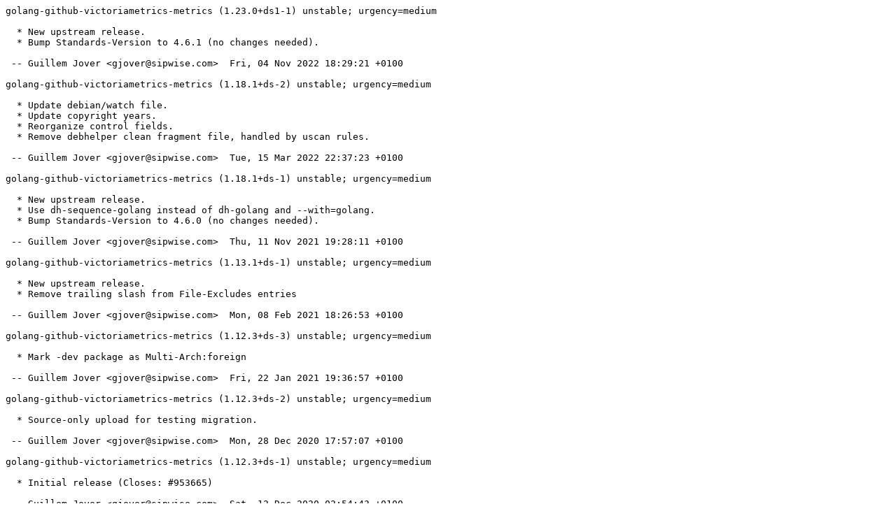

--- FILE ---
content_type: text/plain; charset=utf-8
request_url: https://tracker.debian.org/media/packages/g/golang-github-victoriametrics-metrics/changelog-1.23.0ds1-1
body_size: 364
content:
golang-github-victoriametrics-metrics (1.23.0+ds1-1) unstable; urgency=medium

  * New upstream release.
  * Bump Standards-Version to 4.6.1 (no changes needed).

 -- Guillem Jover <gjover@sipwise.com>  Fri, 04 Nov 2022 18:29:21 +0100

golang-github-victoriametrics-metrics (1.18.1+ds-2) unstable; urgency=medium

  * Update debian/watch file.
  * Update copyright years.
  * Reorganize control fields.
  * Remove debhelper clean fragment file, handled by uscan rules.

 -- Guillem Jover <gjover@sipwise.com>  Tue, 15 Mar 2022 22:37:23 +0100

golang-github-victoriametrics-metrics (1.18.1+ds-1) unstable; urgency=medium

  * New upstream release.
  * Use dh-sequence-golang instead of dh-golang and --with=golang.
  * Bump Standards-Version to 4.6.0 (no changes needed).

 -- Guillem Jover <gjover@sipwise.com>  Thu, 11 Nov 2021 19:28:11 +0100

golang-github-victoriametrics-metrics (1.13.1+ds-1) unstable; urgency=medium

  * New upstream release.
  * Remove trailing slash from File-Excludes entries

 -- Guillem Jover <gjover@sipwise.com>  Mon, 08 Feb 2021 18:26:53 +0100

golang-github-victoriametrics-metrics (1.12.3+ds-3) unstable; urgency=medium

  * Mark -dev package as Multi-Arch:foreign

 -- Guillem Jover <gjover@sipwise.com>  Fri, 22 Jan 2021 19:36:57 +0100

golang-github-victoriametrics-metrics (1.12.3+ds-2) unstable; urgency=medium

  * Source-only upload for testing migration.

 -- Guillem Jover <gjover@sipwise.com>  Mon, 28 Dec 2020 17:57:07 +0100

golang-github-victoriametrics-metrics (1.12.3+ds-1) unstable; urgency=medium

  * Initial release (Closes: #953665)

 -- Guillem Jover <gjover@sipwise.com>  Sat, 12 Dec 2020 02:54:43 +0100
